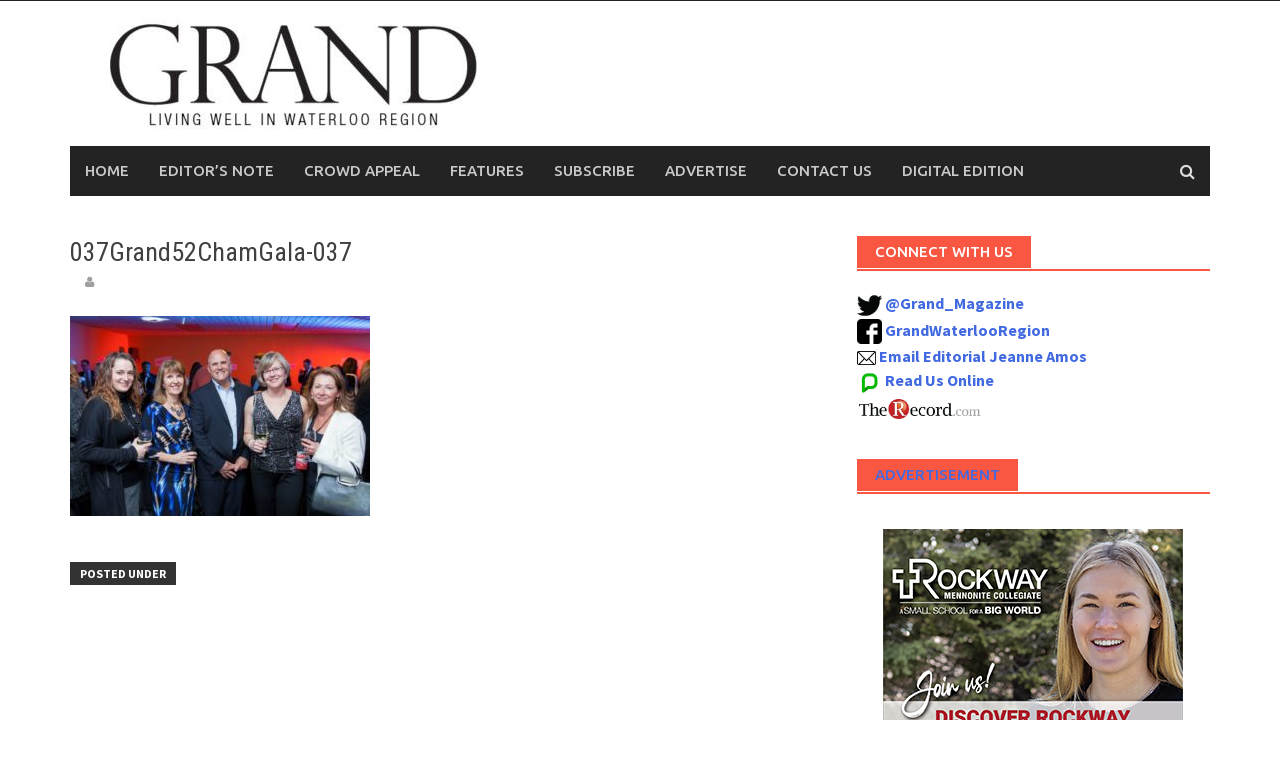

--- FILE ---
content_type: text/html; charset=UTF-8
request_url: http://www.grandmagazine.ca/037grand52chamgala-037/
body_size: 9488
content:
<!DOCTYPE html>
<html dir="ltr" lang="en-US" prefix="og: https://ogp.me/ns#">
<head>
	<!-- Google Tag Manager -->
<script>(function(w,d,s,l,i){w[l]=w[l]||[];w[l].push({'gtm.start':
new Date().getTime(),event:'gtm.js'});var f=d.getElementsByTagName(s)[0],
j=d.createElement(s),dl=l!='dataLayer'?'&l='+l:'';j.async=true;j.src=
'https://www.googletagmanager.com/gtm.js?id='+i+dl+ '&gtm_auth=BV7bEfK3afejBTrEb3wgFQ&gtm_preview=env-1&gtm_cookies_win=x';f.parentNode.insertBefore(j,f);
})(window,document,'script','dataLayer','GTM-PDS993B');</script>
<!-- End Google Tag Manager -->

<meta charset="UTF-8">
<meta name="viewport" content="width=device-width, initial-scale=1">
<link rel="profile" href="http://gmpg.org/xfn/11">
<link rel="pingback" href="http://www.grandmagazine.ca/xmlrpc.php">
<title>037Grand52ChamGala-037 | Grand Magazine</title>

		<!-- All in One SEO 4.9.2 - aioseo.com -->
	<meta name="robots" content="max-image-preview:large" />
	<meta name="author" content="gmagadmin"/>
	<link rel="canonical" href="http://www.grandmagazine.ca/037grand52chamgala-037/" />
	<meta name="generator" content="All in One SEO (AIOSEO) 4.9.2" />
		<meta property="og:locale" content="en_US" />
		<meta property="og:site_name" content="Grand Magazine | Living Well in Waterloo Region" />
		<meta property="og:type" content="article" />
		<meta property="og:title" content="037Grand52ChamGala-037 | Grand Magazine" />
		<meta property="og:url" content="http://www.grandmagazine.ca/037grand52chamgala-037/" />
		<meta property="article:published_time" content="2016-04-27T17:26:17+00:00" />
		<meta property="article:modified_time" content="2016-04-27T17:26:17+00:00" />
		<meta property="article:publisher" content="https://www.facebook.com/GrandWaterlooRegion/" />
		<meta name="twitter:card" content="summary" />
		<meta name="twitter:site" content="@Grand_Magazine" />
		<meta name="twitter:title" content="037Grand52ChamGala-037 | Grand Magazine" />
		<meta name="twitter:creator" content="@Grand_Magazine" />
		<script type="application/ld+json" class="aioseo-schema">
			{"@context":"https:\/\/schema.org","@graph":[{"@type":"BreadcrumbList","@id":"http:\/\/www.grandmagazine.ca\/037grand52chamgala-037\/#breadcrumblist","itemListElement":[{"@type":"ListItem","@id":"http:\/\/www.grandmagazine.ca#listItem","position":1,"name":"Home","item":"http:\/\/www.grandmagazine.ca","nextItem":{"@type":"ListItem","@id":"http:\/\/www.grandmagazine.ca\/037grand52chamgala-037\/#listItem","name":"037Grand52ChamGala-037"}},{"@type":"ListItem","@id":"http:\/\/www.grandmagazine.ca\/037grand52chamgala-037\/#listItem","position":2,"name":"037Grand52ChamGala-037","previousItem":{"@type":"ListItem","@id":"http:\/\/www.grandmagazine.ca#listItem","name":"Home"}}]},{"@type":"ItemPage","@id":"http:\/\/www.grandmagazine.ca\/037grand52chamgala-037\/#itempage","url":"http:\/\/www.grandmagazine.ca\/037grand52chamgala-037\/","name":"037Grand52ChamGala-037 | Grand Magazine","inLanguage":"en-US","isPartOf":{"@id":"http:\/\/www.grandmagazine.ca\/#website"},"breadcrumb":{"@id":"http:\/\/www.grandmagazine.ca\/037grand52chamgala-037\/#breadcrumblist"},"author":{"@id":"http:\/\/www.grandmagazine.ca\/author\/gmagadmin\/#author"},"creator":{"@id":"http:\/\/www.grandmagazine.ca\/author\/gmagadmin\/#author"},"datePublished":"2016-04-27T13:26:17-04:00","dateModified":"2016-04-27T13:26:17-04:00"},{"@type":"Organization","@id":"http:\/\/www.grandmagazine.ca\/#organization","name":"Grand Magazine","description":"Living Well in Waterloo Region","url":"http:\/\/www.grandmagazine.ca\/","logo":{"@type":"ImageObject","url":"http:\/\/www.grandmagazine.ca\/wp-content\/uploads\/73283050_1383815145120868_3201968234509107200_n.jpg","@id":"http:\/\/www.grandmagazine.ca\/037grand52chamgala-037\/#organizationLogo","width":1024,"height":1024},"image":{"@id":"http:\/\/www.grandmagazine.ca\/037grand52chamgala-037\/#organizationLogo"},"sameAs":["https:\/\/www.facebook.com\/GrandWaterlooRegion\/","https:\/\/twitter.com\/Grand_Magazine","https:\/\/www.instagram.com\/grandmagazine.ca\/"]},{"@type":"Person","@id":"http:\/\/www.grandmagazine.ca\/author\/gmagadmin\/#author","url":"http:\/\/www.grandmagazine.ca\/author\/gmagadmin\/","name":"gmagadmin"},{"@type":"WebSite","@id":"http:\/\/www.grandmagazine.ca\/#website","url":"http:\/\/www.grandmagazine.ca\/","name":"Grand Magazine","description":"Living Well in Waterloo Region","inLanguage":"en-US","publisher":{"@id":"http:\/\/www.grandmagazine.ca\/#organization"}}]}
		</script>
		<!-- All in One SEO -->

		<style>img:is([sizes="auto" i], [sizes^="auto," i]) { contain-intrinsic-size: 3000px 1500px }</style>
		<link rel='dns-prefetch' href='//stats.wp.com' />
<link rel='dns-prefetch' href='//fonts.googleapis.com' />
<link rel='dns-prefetch' href='//v0.wordpress.com' />
<link rel="alternate" type="application/rss+xml" title="Grand Magazine &raquo; Feed" href="http://www.grandmagazine.ca/feed/" />
<link rel="alternate" type="application/rss+xml" title="Grand Magazine &raquo; Comments Feed" href="http://www.grandmagazine.ca/comments/feed/" />
<script type="text/javascript">
/* <![CDATA[ */
window._wpemojiSettings = {"baseUrl":"https:\/\/s.w.org\/images\/core\/emoji\/14.0.0\/72x72\/","ext":".png","svgUrl":"https:\/\/s.w.org\/images\/core\/emoji\/14.0.0\/svg\/","svgExt":".svg","source":{"concatemoji":"http:\/\/www.grandmagazine.ca\/wp-includes\/js\/wp-emoji-release.min.js?ver=6.4.1"}};
/*! This file is auto-generated */
!function(i,n){var o,s,e;function c(e){try{var t={supportTests:e,timestamp:(new Date).valueOf()};sessionStorage.setItem(o,JSON.stringify(t))}catch(e){}}function p(e,t,n){e.clearRect(0,0,e.canvas.width,e.canvas.height),e.fillText(t,0,0);var t=new Uint32Array(e.getImageData(0,0,e.canvas.width,e.canvas.height).data),r=(e.clearRect(0,0,e.canvas.width,e.canvas.height),e.fillText(n,0,0),new Uint32Array(e.getImageData(0,0,e.canvas.width,e.canvas.height).data));return t.every(function(e,t){return e===r[t]})}function u(e,t,n){switch(t){case"flag":return n(e,"\ud83c\udff3\ufe0f\u200d\u26a7\ufe0f","\ud83c\udff3\ufe0f\u200b\u26a7\ufe0f")?!1:!n(e,"\ud83c\uddfa\ud83c\uddf3","\ud83c\uddfa\u200b\ud83c\uddf3")&&!n(e,"\ud83c\udff4\udb40\udc67\udb40\udc62\udb40\udc65\udb40\udc6e\udb40\udc67\udb40\udc7f","\ud83c\udff4\u200b\udb40\udc67\u200b\udb40\udc62\u200b\udb40\udc65\u200b\udb40\udc6e\u200b\udb40\udc67\u200b\udb40\udc7f");case"emoji":return!n(e,"\ud83e\udef1\ud83c\udffb\u200d\ud83e\udef2\ud83c\udfff","\ud83e\udef1\ud83c\udffb\u200b\ud83e\udef2\ud83c\udfff")}return!1}function f(e,t,n){var r="undefined"!=typeof WorkerGlobalScope&&self instanceof WorkerGlobalScope?new OffscreenCanvas(300,150):i.createElement("canvas"),a=r.getContext("2d",{willReadFrequently:!0}),o=(a.textBaseline="top",a.font="600 32px Arial",{});return e.forEach(function(e){o[e]=t(a,e,n)}),o}function t(e){var t=i.createElement("script");t.src=e,t.defer=!0,i.head.appendChild(t)}"undefined"!=typeof Promise&&(o="wpEmojiSettingsSupports",s=["flag","emoji"],n.supports={everything:!0,everythingExceptFlag:!0},e=new Promise(function(e){i.addEventListener("DOMContentLoaded",e,{once:!0})}),new Promise(function(t){var n=function(){try{var e=JSON.parse(sessionStorage.getItem(o));if("object"==typeof e&&"number"==typeof e.timestamp&&(new Date).valueOf()<e.timestamp+604800&&"object"==typeof e.supportTests)return e.supportTests}catch(e){}return null}();if(!n){if("undefined"!=typeof Worker&&"undefined"!=typeof OffscreenCanvas&&"undefined"!=typeof URL&&URL.createObjectURL&&"undefined"!=typeof Blob)try{var e="postMessage("+f.toString()+"("+[JSON.stringify(s),u.toString(),p.toString()].join(",")+"));",r=new Blob([e],{type:"text/javascript"}),a=new Worker(URL.createObjectURL(r),{name:"wpTestEmojiSupports"});return void(a.onmessage=function(e){c(n=e.data),a.terminate(),t(n)})}catch(e){}c(n=f(s,u,p))}t(n)}).then(function(e){for(var t in e)n.supports[t]=e[t],n.supports.everything=n.supports.everything&&n.supports[t],"flag"!==t&&(n.supports.everythingExceptFlag=n.supports.everythingExceptFlag&&n.supports[t]);n.supports.everythingExceptFlag=n.supports.everythingExceptFlag&&!n.supports.flag,n.DOMReady=!1,n.readyCallback=function(){n.DOMReady=!0}}).then(function(){return e}).then(function(){var e;n.supports.everything||(n.readyCallback(),(e=n.source||{}).concatemoji?t(e.concatemoji):e.wpemoji&&e.twemoji&&(t(e.twemoji),t(e.wpemoji)))}))}((window,document),window._wpemojiSettings);
/* ]]> */
</script>
<link rel='stylesheet' id='dashicons-css' href='http://www.grandmagazine.ca/wp-includes/css/dashicons.min.css?ver=6.4.1' type='text/css' media='all' />
<link rel='stylesheet' id='post-views-counter-frontend-css' href='http://www.grandmagazine.ca/wp-content/plugins/post-views-counter/css/frontend.css?ver=1.6.1' type='text/css' media='all' />
<style id='wp-emoji-styles-inline-css' type='text/css'>

	img.wp-smiley, img.emoji {
		display: inline !important;
		border: none !important;
		box-shadow: none !important;
		height: 1em !important;
		width: 1em !important;
		margin: 0 0.07em !important;
		vertical-align: -0.1em !important;
		background: none !important;
		padding: 0 !important;
	}
</style>
<link rel='stylesheet' id='wp-block-library-css' href='http://www.grandmagazine.ca/wp-includes/css/dist/block-library/style.min.css?ver=6.4.1' type='text/css' media='all' />
<link rel='stylesheet' id='aioseo/css/src/vue/standalone/blocks/table-of-contents/global.scss-css' href='http://www.grandmagazine.ca/wp-content/plugins/all-in-one-seo-pack/dist/Lite/assets/css/table-of-contents/global.e90f6d47.css?ver=4.9.2' type='text/css' media='all' />
<link rel='stylesheet' id='mediaelement-css' href='http://www.grandmagazine.ca/wp-includes/js/mediaelement/mediaelementplayer-legacy.min.css?ver=4.2.17' type='text/css' media='all' />
<link rel='stylesheet' id='wp-mediaelement-css' href='http://www.grandmagazine.ca/wp-includes/js/mediaelement/wp-mediaelement.min.css?ver=6.4.1' type='text/css' media='all' />
<style id='jetpack-sharing-buttons-style-inline-css' type='text/css'>
.jetpack-sharing-buttons__services-list{display:flex;flex-direction:row;flex-wrap:wrap;gap:0;list-style-type:none;margin:5px;padding:0}.jetpack-sharing-buttons__services-list.has-small-icon-size{font-size:12px}.jetpack-sharing-buttons__services-list.has-normal-icon-size{font-size:16px}.jetpack-sharing-buttons__services-list.has-large-icon-size{font-size:24px}.jetpack-sharing-buttons__services-list.has-huge-icon-size{font-size:36px}@media print{.jetpack-sharing-buttons__services-list{display:none!important}}.editor-styles-wrapper .wp-block-jetpack-sharing-buttons{gap:0;padding-inline-start:0}ul.jetpack-sharing-buttons__services-list.has-background{padding:1.25em 2.375em}
</style>
<style id='classic-theme-styles-inline-css' type='text/css'>
/*! This file is auto-generated */
.wp-block-button__link{color:#fff;background-color:#32373c;border-radius:9999px;box-shadow:none;text-decoration:none;padding:calc(.667em + 2px) calc(1.333em + 2px);font-size:1.125em}.wp-block-file__button{background:#32373c;color:#fff;text-decoration:none}
</style>
<style id='global-styles-inline-css' type='text/css'>
body{--wp--preset--color--black: #000000;--wp--preset--color--cyan-bluish-gray: #abb8c3;--wp--preset--color--white: #ffffff;--wp--preset--color--pale-pink: #f78da7;--wp--preset--color--vivid-red: #cf2e2e;--wp--preset--color--luminous-vivid-orange: #ff6900;--wp--preset--color--luminous-vivid-amber: #fcb900;--wp--preset--color--light-green-cyan: #7bdcb5;--wp--preset--color--vivid-green-cyan: #00d084;--wp--preset--color--pale-cyan-blue: #8ed1fc;--wp--preset--color--vivid-cyan-blue: #0693e3;--wp--preset--color--vivid-purple: #9b51e0;--wp--preset--gradient--vivid-cyan-blue-to-vivid-purple: linear-gradient(135deg,rgba(6,147,227,1) 0%,rgb(155,81,224) 100%);--wp--preset--gradient--light-green-cyan-to-vivid-green-cyan: linear-gradient(135deg,rgb(122,220,180) 0%,rgb(0,208,130) 100%);--wp--preset--gradient--luminous-vivid-amber-to-luminous-vivid-orange: linear-gradient(135deg,rgba(252,185,0,1) 0%,rgba(255,105,0,1) 100%);--wp--preset--gradient--luminous-vivid-orange-to-vivid-red: linear-gradient(135deg,rgba(255,105,0,1) 0%,rgb(207,46,46) 100%);--wp--preset--gradient--very-light-gray-to-cyan-bluish-gray: linear-gradient(135deg,rgb(238,238,238) 0%,rgb(169,184,195) 100%);--wp--preset--gradient--cool-to-warm-spectrum: linear-gradient(135deg,rgb(74,234,220) 0%,rgb(151,120,209) 20%,rgb(207,42,186) 40%,rgb(238,44,130) 60%,rgb(251,105,98) 80%,rgb(254,248,76) 100%);--wp--preset--gradient--blush-light-purple: linear-gradient(135deg,rgb(255,206,236) 0%,rgb(152,150,240) 100%);--wp--preset--gradient--blush-bordeaux: linear-gradient(135deg,rgb(254,205,165) 0%,rgb(254,45,45) 50%,rgb(107,0,62) 100%);--wp--preset--gradient--luminous-dusk: linear-gradient(135deg,rgb(255,203,112) 0%,rgb(199,81,192) 50%,rgb(65,88,208) 100%);--wp--preset--gradient--pale-ocean: linear-gradient(135deg,rgb(255,245,203) 0%,rgb(182,227,212) 50%,rgb(51,167,181) 100%);--wp--preset--gradient--electric-grass: linear-gradient(135deg,rgb(202,248,128) 0%,rgb(113,206,126) 100%);--wp--preset--gradient--midnight: linear-gradient(135deg,rgb(2,3,129) 0%,rgb(40,116,252) 100%);--wp--preset--font-size--small: 13px;--wp--preset--font-size--medium: 20px;--wp--preset--font-size--large: 36px;--wp--preset--font-size--x-large: 42px;--wp--preset--spacing--20: 0.44rem;--wp--preset--spacing--30: 0.67rem;--wp--preset--spacing--40: 1rem;--wp--preset--spacing--50: 1.5rem;--wp--preset--spacing--60: 2.25rem;--wp--preset--spacing--70: 3.38rem;--wp--preset--spacing--80: 5.06rem;--wp--preset--shadow--natural: 6px 6px 9px rgba(0, 0, 0, 0.2);--wp--preset--shadow--deep: 12px 12px 50px rgba(0, 0, 0, 0.4);--wp--preset--shadow--sharp: 6px 6px 0px rgba(0, 0, 0, 0.2);--wp--preset--shadow--outlined: 6px 6px 0px -3px rgba(255, 255, 255, 1), 6px 6px rgba(0, 0, 0, 1);--wp--preset--shadow--crisp: 6px 6px 0px rgba(0, 0, 0, 1);}:where(.is-layout-flex){gap: 0.5em;}:where(.is-layout-grid){gap: 0.5em;}body .is-layout-flow > .alignleft{float: left;margin-inline-start: 0;margin-inline-end: 2em;}body .is-layout-flow > .alignright{float: right;margin-inline-start: 2em;margin-inline-end: 0;}body .is-layout-flow > .aligncenter{margin-left: auto !important;margin-right: auto !important;}body .is-layout-constrained > .alignleft{float: left;margin-inline-start: 0;margin-inline-end: 2em;}body .is-layout-constrained > .alignright{float: right;margin-inline-start: 2em;margin-inline-end: 0;}body .is-layout-constrained > .aligncenter{margin-left: auto !important;margin-right: auto !important;}body .is-layout-constrained > :where(:not(.alignleft):not(.alignright):not(.alignfull)){max-width: var(--wp--style--global--content-size);margin-left: auto !important;margin-right: auto !important;}body .is-layout-constrained > .alignwide{max-width: var(--wp--style--global--wide-size);}body .is-layout-flex{display: flex;}body .is-layout-flex{flex-wrap: wrap;align-items: center;}body .is-layout-flex > *{margin: 0;}body .is-layout-grid{display: grid;}body .is-layout-grid > *{margin: 0;}:where(.wp-block-columns.is-layout-flex){gap: 2em;}:where(.wp-block-columns.is-layout-grid){gap: 2em;}:where(.wp-block-post-template.is-layout-flex){gap: 1.25em;}:where(.wp-block-post-template.is-layout-grid){gap: 1.25em;}.has-black-color{color: var(--wp--preset--color--black) !important;}.has-cyan-bluish-gray-color{color: var(--wp--preset--color--cyan-bluish-gray) !important;}.has-white-color{color: var(--wp--preset--color--white) !important;}.has-pale-pink-color{color: var(--wp--preset--color--pale-pink) !important;}.has-vivid-red-color{color: var(--wp--preset--color--vivid-red) !important;}.has-luminous-vivid-orange-color{color: var(--wp--preset--color--luminous-vivid-orange) !important;}.has-luminous-vivid-amber-color{color: var(--wp--preset--color--luminous-vivid-amber) !important;}.has-light-green-cyan-color{color: var(--wp--preset--color--light-green-cyan) !important;}.has-vivid-green-cyan-color{color: var(--wp--preset--color--vivid-green-cyan) !important;}.has-pale-cyan-blue-color{color: var(--wp--preset--color--pale-cyan-blue) !important;}.has-vivid-cyan-blue-color{color: var(--wp--preset--color--vivid-cyan-blue) !important;}.has-vivid-purple-color{color: var(--wp--preset--color--vivid-purple) !important;}.has-black-background-color{background-color: var(--wp--preset--color--black) !important;}.has-cyan-bluish-gray-background-color{background-color: var(--wp--preset--color--cyan-bluish-gray) !important;}.has-white-background-color{background-color: var(--wp--preset--color--white) !important;}.has-pale-pink-background-color{background-color: var(--wp--preset--color--pale-pink) !important;}.has-vivid-red-background-color{background-color: var(--wp--preset--color--vivid-red) !important;}.has-luminous-vivid-orange-background-color{background-color: var(--wp--preset--color--luminous-vivid-orange) !important;}.has-luminous-vivid-amber-background-color{background-color: var(--wp--preset--color--luminous-vivid-amber) !important;}.has-light-green-cyan-background-color{background-color: var(--wp--preset--color--light-green-cyan) !important;}.has-vivid-green-cyan-background-color{background-color: var(--wp--preset--color--vivid-green-cyan) !important;}.has-pale-cyan-blue-background-color{background-color: var(--wp--preset--color--pale-cyan-blue) !important;}.has-vivid-cyan-blue-background-color{background-color: var(--wp--preset--color--vivid-cyan-blue) !important;}.has-vivid-purple-background-color{background-color: var(--wp--preset--color--vivid-purple) !important;}.has-black-border-color{border-color: var(--wp--preset--color--black) !important;}.has-cyan-bluish-gray-border-color{border-color: var(--wp--preset--color--cyan-bluish-gray) !important;}.has-white-border-color{border-color: var(--wp--preset--color--white) !important;}.has-pale-pink-border-color{border-color: var(--wp--preset--color--pale-pink) !important;}.has-vivid-red-border-color{border-color: var(--wp--preset--color--vivid-red) !important;}.has-luminous-vivid-orange-border-color{border-color: var(--wp--preset--color--luminous-vivid-orange) !important;}.has-luminous-vivid-amber-border-color{border-color: var(--wp--preset--color--luminous-vivid-amber) !important;}.has-light-green-cyan-border-color{border-color: var(--wp--preset--color--light-green-cyan) !important;}.has-vivid-green-cyan-border-color{border-color: var(--wp--preset--color--vivid-green-cyan) !important;}.has-pale-cyan-blue-border-color{border-color: var(--wp--preset--color--pale-cyan-blue) !important;}.has-vivid-cyan-blue-border-color{border-color: var(--wp--preset--color--vivid-cyan-blue) !important;}.has-vivid-purple-border-color{border-color: var(--wp--preset--color--vivid-purple) !important;}.has-vivid-cyan-blue-to-vivid-purple-gradient-background{background: var(--wp--preset--gradient--vivid-cyan-blue-to-vivid-purple) !important;}.has-light-green-cyan-to-vivid-green-cyan-gradient-background{background: var(--wp--preset--gradient--light-green-cyan-to-vivid-green-cyan) !important;}.has-luminous-vivid-amber-to-luminous-vivid-orange-gradient-background{background: var(--wp--preset--gradient--luminous-vivid-amber-to-luminous-vivid-orange) !important;}.has-luminous-vivid-orange-to-vivid-red-gradient-background{background: var(--wp--preset--gradient--luminous-vivid-orange-to-vivid-red) !important;}.has-very-light-gray-to-cyan-bluish-gray-gradient-background{background: var(--wp--preset--gradient--very-light-gray-to-cyan-bluish-gray) !important;}.has-cool-to-warm-spectrum-gradient-background{background: var(--wp--preset--gradient--cool-to-warm-spectrum) !important;}.has-blush-light-purple-gradient-background{background: var(--wp--preset--gradient--blush-light-purple) !important;}.has-blush-bordeaux-gradient-background{background: var(--wp--preset--gradient--blush-bordeaux) !important;}.has-luminous-dusk-gradient-background{background: var(--wp--preset--gradient--luminous-dusk) !important;}.has-pale-ocean-gradient-background{background: var(--wp--preset--gradient--pale-ocean) !important;}.has-electric-grass-gradient-background{background: var(--wp--preset--gradient--electric-grass) !important;}.has-midnight-gradient-background{background: var(--wp--preset--gradient--midnight) !important;}.has-small-font-size{font-size: var(--wp--preset--font-size--small) !important;}.has-medium-font-size{font-size: var(--wp--preset--font-size--medium) !important;}.has-large-font-size{font-size: var(--wp--preset--font-size--large) !important;}.has-x-large-font-size{font-size: var(--wp--preset--font-size--x-large) !important;}
.wp-block-navigation a:where(:not(.wp-element-button)){color: inherit;}
:where(.wp-block-post-template.is-layout-flex){gap: 1.25em;}:where(.wp-block-post-template.is-layout-grid){gap: 1.25em;}
:where(.wp-block-columns.is-layout-flex){gap: 2em;}:where(.wp-block-columns.is-layout-grid){gap: 2em;}
.wp-block-pullquote{font-size: 1.5em;line-height: 1.6;}
</style>
<link rel='stylesheet' id='font-awesome-css' href='http://www.grandmagazine.ca/wp-content/themes/awaken/css/font-awesome.min.css?ver=4.4.0' type='text/css' media='all' />
<link rel='stylesheet' id='bootstrap.css-css' href='http://www.grandmagazine.ca/wp-content/themes/awaken/css/bootstrap.min.css?ver=all' type='text/css' media='all' />
<link rel='stylesheet' id='awaken-style-css' href='http://www.grandmagazine.ca/wp-content/themes/awaken/style.css?ver=6.4.1' type='text/css' media='all' />
<link rel='stylesheet' id='awaken-fonts-css' href='//fonts.googleapis.com/css?family=Ubuntu%3A400%2C500%7CSource+Sans+Pro%3A400%2C600%2C700%2C400italic%7CRoboto+Condensed%3A400italic%2C700%2C400&#038;subset=latin%2Clatin-ext' type='text/css' media='all' />
<link rel='stylesheet' id='add-flex-css-css' href='http://www.grandmagazine.ca/wp-content/themes/awaken/css/flexslider.css?ver=6.4.1' type='text/css' media='screen' />
<link rel='stylesheet' id='meks-ads-widget-css' href='http://www.grandmagazine.ca/wp-content/plugins/meks-easy-ads-widget/css/style.css?ver=2.0.9' type='text/css' media='all' />
<link rel='stylesheet' id='jetpack_css-css' href='http://www.grandmagazine.ca/wp-content/plugins/jetpack/css/jetpack.css?ver=13.6.1' type='text/css' media='all' />
<script type="text/javascript" src="http://www.grandmagazine.ca/wp-includes/js/jquery/jquery.min.js?ver=3.7.1" id="jquery-core-js"></script>
<script type="text/javascript" src="http://www.grandmagazine.ca/wp-includes/js/jquery/jquery-migrate.min.js?ver=3.4.1" id="jquery-migrate-js"></script>
<script type="text/javascript" src="http://www.grandmagazine.ca/wp-content/themes/awaken/js/scripts.js?ver=6.4.1" id="awaken-scripts-js"></script>
<!--[if lt IE 9]>
<script type="text/javascript" src="http://www.grandmagazine.ca/wp-content/themes/awaken/js/respond.min.js?ver=6.4.1" id="respond-js"></script>
<![endif]-->
<!--[if lt IE 9]>
<script type="text/javascript" src="http://www.grandmagazine.ca/wp-content/themes/awaken/js/html5shiv.js?ver=6.4.1" id="html5shiv-js"></script>
<![endif]-->
<link rel="https://api.w.org/" href="http://www.grandmagazine.ca/wp-json/" /><link rel="alternate" type="application/json" href="http://www.grandmagazine.ca/wp-json/wp/v2/media/244" /><link rel="EditURI" type="application/rsd+xml" title="RSD" href="http://www.grandmagazine.ca/xmlrpc.php?rsd" />
<meta name="generator" content="WordPress 6.4.1" />
<link rel='shortlink' href='https://wp.me/aaMVnr-3W' />
<link rel="alternate" type="application/json+oembed" href="http://www.grandmagazine.ca/wp-json/oembed/1.0/embed?url=http%3A%2F%2Fwww.grandmagazine.ca%2F037grand52chamgala-037%2F" />
<link rel="alternate" type="text/xml+oembed" href="http://www.grandmagazine.ca/wp-json/oembed/1.0/embed?url=http%3A%2F%2Fwww.grandmagazine.ca%2F037grand52chamgala-037%2F&#038;format=xml" />
	<style>img#wpstats{display:none}</style>
		<style>.post-navigation {
display: none;
}</style><link rel="shortcut icon" href="http://www.grandmagazine.ca/wp-content/uploads/favicon3-1.png" type="image/x-icon" /></head>

<body class="attachment attachment-template-default single single-attachment postid-244 attachmentid-244 attachment-jpeg">
<div id="page" class="hfeed site">
	<a class="skip-link screen-reader-text" href="#content">Skip to content</a>
	<header id="masthead" class="site-header" role="banner">
		
		
		<div class="top-nav">
			<div class="container">
				<div class="row">
										<div class="col-xs-12 col-sm-6 col-md-8 ">
													<nav id="top-navigation" class="top-navigation" role="navigation">
															</nav><!-- #site-navigation -->	
							<a href="#" class="navbutton" id="top-nav-button">Top Menu</a>
							<div class="responsive-topnav"></div>
									
					</div><!-- col-xs-12 col-sm-6 col-md-8 -->
					<div class="col-xs-12 col-sm-6 col-md-4">
											</div><!-- col-xs-12 col-sm-6 col-md-4 -->
				</div><!-- row -->
			</div><!-- .container -->
		</div>
	
	<div class="site-branding">
		<div class="container">
			<div class="site-brand-container">
										<div class="site-logo">
							<a href="http://www.grandmagazine.ca/" rel="home"><img src="http://www.grandmagazine.ca/wp-content/uploads/JFGRAND19web-banner-e1560878998618.jpg" alt="Grand Magazine"></a>
						</div>
								</div><!-- .site-brand-container -->
						
		</div>
	</div>

	<div class="container">
		<div class="awaken-navigation-container">
			<nav id="site-navigation" class="main-navigation cl-effect-10" role="navigation">
				<div class="menu-menu-1-container"><ul id="menu-menu-1" class="menu"><li id="menu-item-17" class="menu-item menu-item-type-custom menu-item-object-custom menu-item-home menu-item-17"><a href="http://www.grandmagazine.ca/">Home</a></li>
<li id="menu-item-146" class="menu-item menu-item-type-post_type menu-item-object-page menu-item-146"><a href="http://www.grandmagazine.ca/editor-note/">Editor&#8217;s Note</a></li>
<li id="menu-item-54" class="menu-item menu-item-type-taxonomy menu-item-object-category menu-item-54"><a href="http://www.grandmagazine.ca/category/crowd-appeal/">Crowd Appeal</a></li>
<li id="menu-item-339" class="menu-item menu-item-type-taxonomy menu-item-object-category menu-item-339"><a href="http://www.grandmagazine.ca/category/features/">Features</a></li>
<li id="menu-item-158" class="menu-item menu-item-type-post_type menu-item-object-page menu-item-158"><a href="http://www.grandmagazine.ca/subscribe/">Subscribe</a></li>
<li id="menu-item-18" class="menu-item menu-item-type-post_type menu-item-object-page menu-item-18"><a href="http://www.grandmagazine.ca/advertise/">Advertise</a></li>
<li id="menu-item-173" class="menu-item menu-item-type-post_type menu-item-object-page menu-item-173"><a href="http://www.grandmagazine.ca/contact-us/">Contact Us</a></li>
<li id="menu-item-4885" class="menu-item menu-item-type-post_type menu-item-object-page menu-item-4885"><a href="http://www.grandmagazine.ca/digital-edition/">Digital Edition</a></li>
</ul></div>			</nav><!-- #site-navigation -->
			<a href="#" class="navbutton" id="main-nav-button">Main Menu</a>
			<div class="responsive-mainnav"></div>

							<div class="awaken-search-button-icon"></div>
				<div class="awaken-search-box-container">
					<div class="awaken-search-box">
						<form action="http://www.grandmagazine.ca/" id="awaken-search-form" method="get">
							<input type="text" value="" name="s" id="s" />
							<input type="submit" value="Search" />
						</form>
					</div><!-- th-search-box -->
				</div><!-- .th-search-box-container -->
			
		</div><!-- .awaken-navigation-container-->
	</div><!-- .container -->
	</header><!-- #masthead -->

	<div id="content" class="site-content">
		<div class="container">

	<div class="row">
<div class="col-xs-12 col-sm-12 col-md-8 ">
	<div id="primary" class="content-area">
		<main id="main" class="site-main" role="main">

		
			
<article id="post-244" class="post-244 attachment type-attachment status-inherit hentry">
	<header class="single-entry-header">
		<h1 class="single-entry-title entry-title">037Grand52ChamGala-037</h1>
		<div class="single-entry-meta">
			<span class="posted-on"><a href="http://www.grandmagazine.ca/037grand52chamgala-037/" rel="bookmark"><time class="entry-date published updated" datetime="2016-04-27T13:26:17-04:00"></time></a></span><span class="byline"><span class="author vcard"><a class="url fn n" href=""></a></span></span>					</div><!-- .entry-meta -->
	</header><!-- .entry-header -->

	
	<div class="entry-content">
		<p class="attachment"><a href='http://www.grandmagazine.ca/wp-content/uploads/037Grand52ChamGala-037.jpg'><img fetchpriority="high" decoding="async" width="300" height="200" src="http://www.grandmagazine.ca/wp-content/uploads/037Grand52ChamGala-037-300x200.jpg" class="attachment-medium size-medium" alt="" srcset="http://www.grandmagazine.ca/wp-content/uploads/037Grand52ChamGala-037-300x200.jpg 300w, http://www.grandmagazine.ca/wp-content/uploads/037Grand52ChamGala-037.jpg 1024w" sizes="(max-width: 300px) 100vw, 300px" /></a></p>
			</div><!-- .entry-content -->

	<footer class="single-entry-footer">
		<div class="categorized-under">Posted Under</div><div class="awaken-category-list"></div><div class="clearfix"></div>
	</footer><!-- .entry-footer -->
</article><!-- #post-## -->

				<nav class="navigation post-navigation" role="navigation">
		<h1 class="screen-reader-text">Post navigation</h1>
		<div class="nav-links">
			<div class="nav-previous"><a href="http://www.grandmagazine.ca/037grand52chamgala-037/" rel="prev">037Grand52ChamGala-037</a></div>		</div><!-- .nav-links -->
	</nav><!-- .navigation -->
	
			
		
		</main><!-- #main -->
	</div><!-- #primary -->
</div><!-- .bootstrap cols -->
<div class="col-xs-12 col-sm-6 col-md-4">
	
<div id="secondary" class="main-widget-area" role="complementary">
	<aside id="text-5" class="widget widget_text"><div class="widget-title-container"><h3 class="widget-title">Connect with us</h3></div>			<div class="textwidget"><a href="http://www.twitter.com/Grand_Magazine" target="_blank" rel="noopener"><img src="http://www.grandmagazine.ca/wp-content/uploads/twitter.jpg"  style="width:25px;height:25px;"> <b>@Grand_Magazine </b>
</a>
</a>
<br>
<a href="https://www.facebook.com/GrandWaterlooRegion/" target="_blank" rel="noopener"><img src="http://www.grandmagazine.ca/wp-content/uploads/Facebook-2.png"  style="width:25px;height:25px;"><b> GrandWaterlooRegion</b><br>
<a href="mailto:jamos@grandmagazine.ca"_top">
<img src="http://www.grandmagazine.ca/wp-content/uploads/email-icon.jpg"  style="width:19.2px;height:14.1px;"><b> Email Editorial Jeanne Amos</b><br> 
<a href="http://www.pressreader.com/canada/grand-magazine/textview" target="_blank" rel="noopener"><img src="http://www.grandmagazine.ca/wp-content/uploads/Press-Reader400x400-3.jpg" style="width:25px;height:25px;">
<b>Read Us Online</b><br> 
<a href="https://www.therecord.com/waterlooregion-whatson/" target="_blank" rel="noopener"><img src="http://www.grandmagazine.ca/wp-content/uploads/TheRecord_logo-e1552436538182.png" style="width:125px;height:20px;">
</div>
		</aside><aside id="awaken_medium_rectangle_ad-18" class="widget widget_awaken_medium_rectangle_ad"><div class="widget-title-container"><h3 class="widget-title">Advertisement</h3></div>
		<div class="awaken-medium-rectangle-widget">
			<figure>
				<a href="https://rockway.ca/about/discover-rockway/discover-rockway-night/"><img src="http://www.grandmagazine.ca/wp-content/uploads/RMC-Grand-Magazine-WEBSITE-AD-300pxl-x-250pxl-Helena-Katona.jpg"></a>
			</figure>
		</div>

</aside></div><!-- #secondary -->
</div><!-- .bootstrap cols -->
</div><!-- .row -->
		</div><!-- container -->
	</div><!-- #content -->

	<footer id="colophon" class="site-footer" role="contentinfo">
		<div class="container">
			<div class="row">
				<div class="footer-widget-area">
					<div class="col-md-4">
						<div class="left-footer">
							<div class="widget-area" role="complementary">
								<aside id="text-6" class="widget widget_text">			<div class="textwidget"><a href="http://metroland.com" target="_blank" rel="noopener">
Metroland</a>
<br>
<font size="2"> 
<a href="http://metroland.com/" target="_blank" rel="noopener">Copyright 2016 Metroland Media Group Ltd. All rights reserved.</a>
<br>
<a href="http://media.metroland.com/pdf/Metroland-Accessible-Customer-Service-Policy-Procedure.pdf" target="_blank" rel="noopener">Accessible Customer Service Policy</a>
<br>
<a href="http://metroland.com/advertising-terms-and-conditions" target="_blank" rel="noopener">Advertising Terms and Conditions</a>
<br>
<a href="http://media.metroland.com/pdf/StatementofCommitment.pdf" target="_blank" rel="noopener">Commitment to Accessibility</a>
<br>
<a href="http://notices.torstar.com/privacy-policy/index.html" target="_blank" rel="noopener">Privacy Policy</a>
<br>
<a href="http://metroland.com/terms-of-use" target="_blank" rel="noopener">Terms of Use</a>
</font>
</div>
		</aside>							</div><!-- .widget-area -->
						</div>
					</div>
					
					<div class="col-md-4">
						<div class="mid-footer">
							<div class="widget-area" role="complementary">
								<aside id="mks_ads_widget-7" class="widget mks_ads_widget">			
					
						
			
			<ul class="mks_adswidget_ul large">
	     			     				     						     		<li data-showind="0">
			     			<a href="http://www.schweitzers.ca" target="_blank" >
			     				<img loading="lazy" src="http://www.grandmagazine.ca/wp-content/uploads/Online-GM-Ad-1.png" alt="Online-GM-Ad-1.png" style="width:300px; height:250px;" width="300"  height="250"/>
			     			</a>
			     		</li>
		     			     			     			    	</ul>
	    
	    	  
	  		  
    	
		</aside>							</div><!-- .widget-area -->						
						</div>
					</div>

					<div class="col-md-4">
						<div class="right-footer">
							<div class="widget-area" role="complementary">
								
															</div><!-- .widget-area -->				
						</div>
					</div>						
				</div><!-- .footer-widget-area -->
			</div><!-- .row -->
		</div><!-- .container -->	

		<div class="footer-site-info">	
			<div class="container">
				<div class="row">
					<div class="col-xs-12 col-md-6 col-sm-6 awfl">
						Copyright &#169; 2026 <a href="http://www.grandmagazine.ca/" title="Grand Magazine" >Grand Magazine</a>.					</div>
					<div class="col-xs-12 col-md-6 col-sm-6 awfr">
						<div class="th-copyright">
							Proudly powered by <a href="http://wordpress.org" target="_blank" title="WordPress">WordPress</a>.							<span class="sep"> | </span>
							Theme: Awaken by <a href="http://themezhut.com/themes/awaken" target="_blank" rel="designer">ThemezHut</a>.						</div>
					</div>
				</div><!-- .row -->
			</div><!-- .container -->
		</div><!-- .site-info -->
	</footer><!-- #colophon -->
</div><!-- #page -->

	<script>
			// List of Themes, Classes and Regular expressions
		var template_name = 'awaken';
		switch(template_name) {
			case 'twentyeleven' :
					var classes = ['entry-meta'];
					var regex = ' by <a(.*?)\/a>;<span class="sep"> by <\/span>';
					break;
			case 'twentyten' :
					var classes = ['entry-meta'];
					var regex = ' by <a(.*?)\/a>;<span class="meta-sep">by<\/span>';
					break;
			case 'object' :
					var classes = ['post-details', 'post'];
					var regex = ' by <span(.*?)\/span>;<p class="post-details">by';
					break;
			case 'theme-revenge' :
					var classes = ['post-entry-meta'];
					var regex = 'By <a(.*?)\/a> on';
					break;
			case 'Magnificent' :
					var classes = ['meta-info'];
					var regex = '<span>by<\/span> <a(.*?)\/a>;Posted by <a(.*?)\/a> on ';
					break;
			case 'wp-clearphoto' :
					var classes = ['meta'];
					var regex = '\\|\\s*<\/span>\\s*<span class="meta-author">\\s*<a(.*?)\/a>';
					break;
			case 'wp-clearphoto1' :
					var classes = ['meta'];
					var regex = '\\|\\s*<\/span>\\s*<span class="meta-author">\\s*<a(.*?)\/a>';
					break;
			default:
					var classes = ['entry-meta'];
					var regex = ' by <a(.*?)\/a>;<span class="sep"> by <\/span>; <span class="meta-sep">by<\/span>;<span class="meta-sep"> by <\/span>';
		}
				if (typeof classes[0] !== 'undefined' && classes[0] !== null) {
				for(var i = 0; i < classes.length; i++) {
					var elements = document.querySelectorAll('.'+classes[i]);
					for (var j = 0; j < elements.length; j++) {
						var regex_array = regex.split(";");
						for(var k = 0; k < regex_array.length; k++) {
							 if (elements[j].innerHTML.match(new RegExp(regex_array[k], "i"))) {
								 var replaced_txt = elements[j].innerHTML.replace(new RegExp(regex_array[k], "i"), '');
								 elements[j].innerHTML = replaced_txt;
							 }
						}
					}			
				}
			}
						
		</script>
	<link rel='stylesheet' id='remove-style-meta-css' href='http://www.grandmagazine.ca/wp-content/plugins/wp-old-post-date-remover/css/OPDRstyle.css?ver=1.1' type='text/css' media='all' />
<script type="module"  src="http://www.grandmagazine.ca/wp-content/plugins/all-in-one-seo-pack/dist/Lite/assets/table-of-contents.95d0dfce.js?ver=4.9.2" id="aioseo/js/src/vue/standalone/blocks/table-of-contents/frontend.js-js"></script>
<script type="text/javascript" src="http://www.grandmagazine.ca/wp-content/themes/awaken/js/navigation.js?ver=20120206" id="awaken-navigation-js"></script>
<script type="text/javascript" src="http://www.grandmagazine.ca/wp-content/themes/awaken/js/bootstrap.min.js?ver=6.4.1" id="bootstrap-js-js"></script>
<script type="text/javascript" src="http://www.grandmagazine.ca/wp-content/themes/awaken/js/skip-link-focus-fix.js?ver=20130115" id="awaken-skip-link-focus-fix-js"></script>
<script type="text/javascript" src="http://www.grandmagazine.ca/wp-content/themes/awaken/js/jquery.flexslider-min.js?ver=6.4.1" id="flexslider-js"></script>
<script type="text/javascript" src="http://www.grandmagazine.ca/wp-content/themes/awaken/js/awaken.slider.js?ver=6.4.1" id="add-awaken-flex-js-js"></script>
<script type="text/javascript" src="https://stats.wp.com/e-202603.js" id="jetpack-stats-js" data-wp-strategy="defer"></script>
<script type="text/javascript" id="jetpack-stats-js-after">
/* <![CDATA[ */
_stq = window._stq || [];
_stq.push([ "view", JSON.parse("{\"v\":\"ext\",\"blog\":\"159423665\",\"post\":\"244\",\"tz\":\"-5\",\"srv\":\"www.grandmagazine.ca\",\"j\":\"1:13.6.1\"}") ]);
_stq.push([ "clickTrackerInit", "159423665", "244" ]);
/* ]]> */
</script>

</body>
</html>

--- FILE ---
content_type: text/css
request_url: http://www.grandmagazine.ca/wp-content/plugins/wp-old-post-date-remover/css/OPDRstyle.css?ver=1.1
body_size: 358
content:
/* This file works the date remover magic
 * Edits here will be overwritten by plugin updates. So edit freely, and backup often.
 * 
 * Old Post Date Remover is a plugin by Ben Meredith at http://benandjacq.com
 */

dd.create, .post-meta-date, .post-meta .published, .entry-meta .published, .date, .post_meta .calendar, .meta date, time, p.post-meta.date-extra, .meta time, time.post_date.date.updated, i.icon-calendar.mi, .cb-date.cb-byline-element, h6.edate, li.enigma_post_date, .entry-date, post-date, span.post-date, span.date, .entry-time, span.post_date, span.post_date_intro, span.posted-on, span.meta-date {
    display: none !important;
}